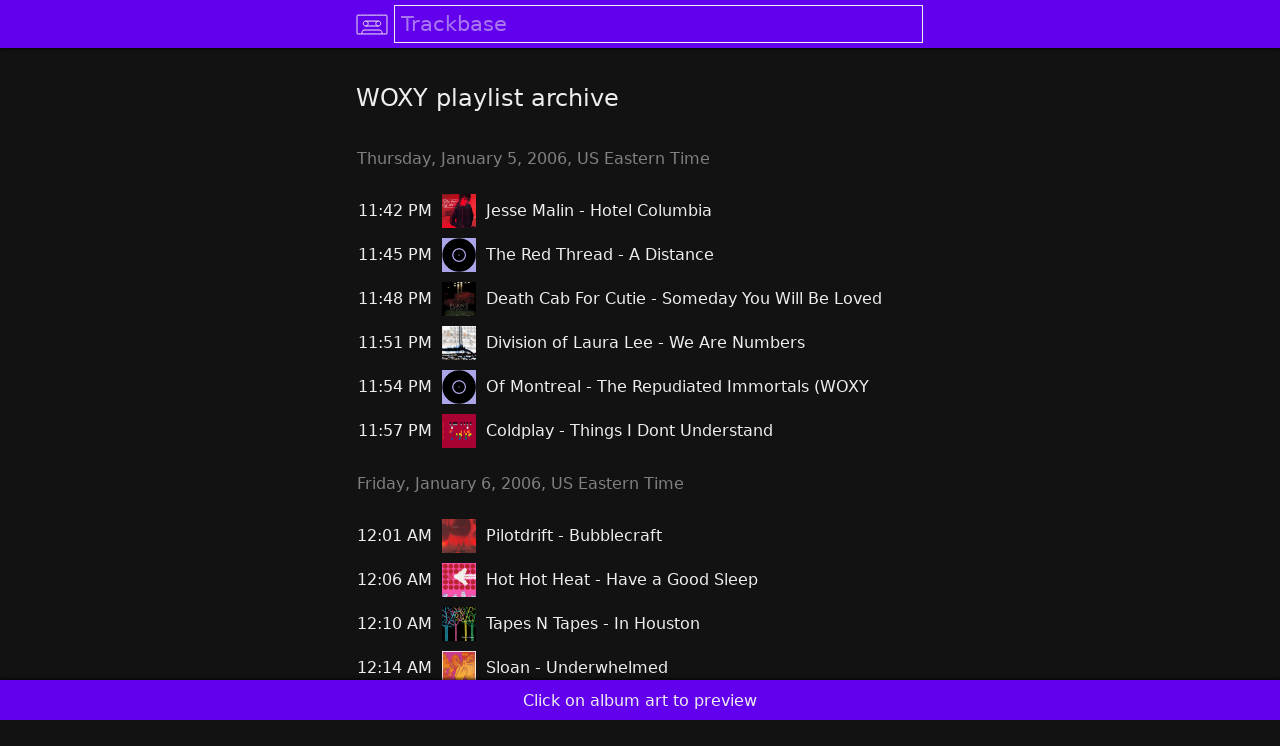

--- FILE ---
content_type: text/html; charset=utf-8
request_url: https://trackbase.app/woxy/playlist?start=200601052342
body_size: 25580
content:
<!DOCTYPE html>
<html lang="en">
  <head>
    <title>WOXY playlist archive · Trackbase</title>
    <link rel="icon" href="[data-uri]" type="image/svg+xml">
    <link rel="alternate icon" href="/p/b1f7c32de7a8f9c865706c46758f7d492c77e6b604f47b19cc395622229fe61d0c0000106d0a.png" sizes="64x64" type="image/png">
    <link rel="mask-icon" href="/p/b1f7c32de7a8f9c865706c46758f7d492c77e6b604f47b19cc395622229fe61d0c0000106d00.svg" color="#aaa5e8">
    <link rel="manifest" href="/manifest.json?v=5568de5764e63753f26be045b08b86f51ffe4754">
    <meta name="theme-color" content="#6200ee">
    <link rel="apple-touch-icon" sizes="192x192" href="/p/b1f7c32de7a8f9c865706c46758f7d492c77e6b604f47b19cc395622229fe61d0c0000106d07.png">
    <meta name="apple-mobile-web-app-title" content="Trackbase">
    <meta name="apple-mobile-web-app-capable" content="yes">
    <meta name="apple-mobile-web-app-status-bar-style" content="black">
    <meta name="viewport" content="width=device-width, initial-scale=1, viewport-fit=cover, user-scalable=no">
    <meta name="og:type" content="website">
    <meta name="og:site_name" content="Trackbase">
    <meta name="og:title" content="WOXY playlist archive">
    <meta name="og:description" content="What was WOXY playing?">
    <meta name="og:url" content="https://trackbase.app/woxy/playlist?start=200601052342">
    <meta name="og:image" content="https://trackbase.app/p/b1f7c32de7a8f9c865706c46758f7d492c77e6b604f47b19cc395622229fe61d0c0000106d1d.png">
    <meta name="og:image:type" content="image/png">
    <meta name="og:image:width" content="1445">
    <meta name="og:image:height" content="1445">
    <meta name="og:image:alt" content="Logo for WOXY">
    <meta name="twitter:card" content="summary">
    <meta name="twitter:site" content="@TrackbaseApp">
    <meta name="twitter:image" content="https://trackbase.app/p/b1f7c32de7a8f9c865706c46758f7d492c77e6b604f47b19cc395622229fe61d0c0000106d1d.png">
    <meta name="twitter:image:alt" content="Logo for WOXY">
    <style>

body {
    font-family: -apple-system, BlinkMacSystemFont, system-ui, "Segoe UI", Roboto, Oxygen, Ubuntu, Cantarell, "Helvetica Neue", "Droid Sans", "Fira Sans", Arial, sans-serif;
    background-color: #fff;
    text-rendering: optimizeLegibility;
    -webkit-font-smoothing: antialiased;
    margin: 0;
    padding: 0;
    overflow-y: scroll;
}

a { text-decoration: none; }
a, a:visited, a:active { color: #000; }
a:hover { text-decoration: underline; }

p a, p a:visited, p a:active, a.p { color: #6200ee; }

a.anchor {
    display: block;
    position: relative;
    top: -3rem;
    visibility: hidden;
}

a.image-only {
    line-height: 0;
}

a.button, .button-like {
    padding: .5rem .75rem;
    display: inline-block;
    flex: 1;
    white-space: nowrap;
    user-select: none;
}

a.button:hover, a.scrimmed:hover {
    text-decoration: none;
}

.spin-grid a {
    display: flex;
    width: 100%;
    height: 100%;
    cursor: pointer;
}

a.spotify, a.spotify:visited {
    color: #1ed760;
    display: flex;
    align-items: center;
    justify-content: center;
    margin-bottom: 1rem;
}

a.spotify img {
    width: 1.5rem;
    height: 1.5rem;
    margin: 0.4rem;
}

@media (hover: hover) {
    a.button:hover, .spin-grid a:hover, a.scrimmed:hover {
        background-color: rgba(0, 0, 0, 0.1);
    }

    
    [data-tooltip]:before {
        position: fixed;
        content: attr(data-tooltip);
        opacity: 0;
        white-space: nowrap;
        background-color: #fff;
        padding: 0.25rem 0.5rem;
        border: 1px solid #aaa5e8; 
        box-shadow: 0px 8px 16px 0px rgba(0,0,0,0.2);
        top: 1.5rem;
    }

    [data-tooltip-aligned=left]:before {
        left: 0.5rem;
    }

    [data-tooltip-aligned=right]:before {
        right: 0.5rem;
    }

    [data-tooltip]:hover:before {
        opacity: 1;
    }
}

#header {
    width: 100%;
    height: 3rem;
    background-color: #aaa5e8;
    position: fixed;
    top: 0;
    z-index: 2;
    box-shadow: 0 2px 2px 0 rgba(0, 0, 0, 0.5);
}

#header-content {
    width: 100%;
    height: 100%;
    min-width: 250px;
    max-width: 600px;
    margin: 0 auto;
    display: flex;
    align-items: center;
    box-sizing: border-box;
    padding: 0 1rem;
}

#header-content-logo {
    margin-right: .3rem;
    width: 2rem;
    height: 2rem;
    background-image: url(/p/b1f7c32de7a8f9c865706c46758f7d492c77e6b604f47b19cc395622229fe61d0c0000106d03.svg);
    background-size: contain;
}

#header-content-query {
    background-color: #aaa5e8;
    font-size: 1.3rem;
    font-family: -apple-system, BlinkMacSystemFont, system-ui, "Segoe UI", Roboto, Oxygen, Ubuntu, Cantarell, "Helvetica Neue", "Droid Sans", "Fira Sans", Arial, sans-serif;
    font-weight: 200;
    border: 0px;
    padding: .5rem;
    flex-grow: 1;
}

input::placeholder {
    color: #000;
    opacity: 1;
}

input:focus::placeholder {
    color: #000;
    opacity: 0.5;
}

::-moz-placeholder {
    opacity: 1;
}

input:focus {
    outline: 1px solid #000;
}

#header-content-search {
    display: none;
    width: 2rem;
    height: 2rem;
    background: url(/p/b1f7c32de7a8f9c865706c46758f7d492c77e6b604f47b19cc395622229fe61d0c0000106d12.svg);
    background-size: contain;
    border: none;
}

.unselectable {
    -webkit-touch-callout: none;
    -webkit-user-select: none;
    -khtml-user-select: none;
    -moz-user-select: none;
    -ms-user-select: none;
    user-select: none;
}

.grow {
    transition: all .11s ease-in-out;
}

.noop {
    transition: all .11s ease-in-out;
}

@media (hover: hover), (-moz-touch-enabled: 0) {
    .grow:hover {
        transform: scale(1.3);
    }
    .noop:hover {
        transform: scale(1);
    }
}


.progress-line, .progress-line:before {
    height: 0.15rem;
    width: 100%;
    margin: 0;
}
.progress-line {
    background-color: #aaa5e8;
    opacity: 0.5;
    display: -webkit-flex;
    display: flex;
}
.progress-line:before {
    background-color: #000;
    content: '';
    -webkit-animation: running-progress 2s cubic-bezier(0.4, 0, 0.2, 1) infinite;
    animation: running-progress 2s cubic-bezier(0.4, 0, 0.2, 1) infinite;
}
@-webkit-keyframes running-progress {
    0% { margin-left: 0px; margin-right: 100%; }
    50% { margin-left: 25%; margin-right: 0%; }
    100% { margin-left: 100%; margin-right: 0; }
}
@keyframes running-progress {
    0% { margin-left: 0px; margin-right: 100%; }
    50% { margin-left: 25%; margin-right: 0%; }
    100% { margin-left: 100%; margin-right: 0; }
}

.notification {
    display: flex;
    align-items: center;
}

.notification .icon {
    margin-right: 0;
}

.notification-message {
   flex: 1;
}

.notification-action {
    padding: 0 1rem;
    user-select: none;
}


    
.menu-header {
    width: 100%;
    position: fixed;
    top: 3rem;
    z-index: 10;
}

.menu {
    width: 100%;
    background-color: #aaa5e8;
    min-width: 250px;
    max-width: 600px;
    margin: 0 auto;
    box-shadow: 0px 8px 16px 0px rgba(0,0,0,0.2);
    z-index: 10;
}

.menu a, .menu span {
    padding: 0 1rem;
    display: flex;
    align-items: center;
    height: 3rem;
}

.menu a:hover, .menu a:focus  {
    background-color: rgba(0, 0, 0, 0.1);
    text-decoration: none;
    cursor: pointer;
    outline: none;
}

hr {
    margin: 0;
    border: none;
    height: 1px;
    background-color: #000;
    opacity: 0.5;
}

.menu-right {
    margin-left: auto;
    opacity: 0.5;
}

.vertically-centered-row {
    display: flex;
    align-items: center;
    width: 100%;
}

.vertically-centered-row img {
    flex-shrink: 0;
}

.picker > * {
    flex: 1;
    padding: 0 1rem;
}

#contacts a {
    justify-content: center;
}

div.icon {
    margin-right: 0.3rem;
    display: inline-block;
    -moz-box-sizing: border-box;
    box-sizing: border-box;
    background-size: contain;
    background-repeat: no-repeat;
    width: 1.5rem;
    height: 1.5rem;
}

div.email { background-image: url(/p/b1f7c32de7a8f9c865706c46758f7d492c77e6b604f47b19cc395622229fe61d0c0000106d10.svg); }
div.twitter { background-image: url(/p/b1f7c32de7a8f9c865706c46758f7d492c77e6b604f47b19cc395622229fe61d0c0000106d18.svg); }
div.rss { background-image: url(/p/b1f7c32de7a8f9c865706c46758f7d492c77e6b604f47b19cc395622229fe61d0c0000106d15.svg); }
div.close { background-image: url(/p/b1f7c32de7a8f9c865706c46758f7d492c77e6b604f47b19cc395622229fe61d0c0000106d0c.svg); }
div.up { background-image: url(/p/b1f7c32de7a8f9c865706c46758f7d492c77e6b604f47b19cc395622229fe61d0c0000106d1a.svg); }
div.down { background-image: url(/p/b1f7c32de7a8f9c865706c46758f7d492c77e6b604f47b19cc395622229fe61d0c0000106d0e.svg); }


#column {
    width: 100%;
    position: relative;
    z-index: 1;
    margin-top: 3rem;
}

.column-content {
    width: 100%;
    min-width: 250px;
    max-width: 600px;
    margin: 0 auto;
    box-sizing: border-box;
    padding: 1rem 1rem;
}


table {
    border-spacing: 0;
    border-collapse: separate;
}

td {
    border: 0px solid transparent;
}

tr > td + td {
    border-left-width: 0.5rem;
}
  
tr + tr > td {
    border-top-width:  0.5rem;
}

td img {
    vertical-align: middle;
}

td.preamble {
    text-align: right;
    white-space: nowrap;
}

.top-grid {
    display: grid;
    grid-template-columns: 1fr 1fr;
    grid-row-gap: 0.5rem;
    grid-column-gap: 0.35rem;
    align-items: center;
}

.top-grid-bar-container {
    display: flex;
}

.top-grid-bar {
    margin-left: auto;
    text-align: right;   
    padding: 0.25rem .25rem;
    box-sizing: border-box;
}

.ellipsize {
  white-space: nowrap;
  overflow: hidden;
  text-overflow: ellipsis;
}

.background-color-theme-color {
    background-color: #aaa5e8;
}

.two-button-grid {
    display: grid;
    grid-template-columns: 1fr 1fr;
    grid-column-gap: 1rem;
    margin: 1.33rem 0;
}

.link-buttons {
    display: flex; 
    margin: 0.5rem 0; 
    flex-wrap: wrap;
    justify-content: center;
}

.link-buttons > * {
    margin-top: 0.5rem;
    margin-right: 0.5rem;
}

.spin-grid {
    display: grid;
    column-gap: 0px;
    row-gap: 0px;
    grid-auto-columns: 1fr;
}

.spin-grid-years {
    display: flex;
}

.spin-grid-years a {
    flex: 1;
    text-align: center;
    padding: 0.25rem 0.5rem;
    color: #aaa5e8;
}

.section {
    margin: 2.5rem 0 1rem;
    opacity: 1;
    display: block;
}

.section-even {
    margin: 1rem 0 1rem;
    opacity: 1;
}

p, .p, li {
    line-height: 140%;
}

blockquote {
    border-left: 0.5rem solid #ccc;
    margin: 1.5rem 1rem;
    padding: 0.5rem 1.5rem 0.1rem;
}

blockquote:before {
    color: #ccc;
    content: open-quote;
    font-size: 4rem;
    line-height: 0.1em;
    margin-right: 0.25em;
    vertical-align: -0.4em;
}

.mr500-grid {
    display: grid;
    column-gap: 1rem;
    row-gap: 1rem;
    grid-template-columns: 1fr 1fr 1fr;
}

h2 {
    font-weight: normal;
}

li {
    padding: 0.25rem 0.5rem;
}

.vpad {
    padding-top: 0.25rem;
    padding-bottom: 0.25rem;
}

.more-grid {
    display: grid;
}

.more-grid *  {
    box-sizing: border-box;
    width: 100%;
    text-align: center;
}

.more-grid a.button {
    padding: .5rem .5rem;
}

td[data-mr-track-id] a {
    width: 100%;
    display: inline-block;
    padding: .25rem 0;
}

input.email {
    margin: 0 0.5rem;
    padding: .25rem .25rem;
}

button.email {
    padding: .2rem 1rem;
}

b.email  {
    padding: 0 0.5rem;
}

.email-wrapper {
    display: flex;
    align-items: center;
}

.add-tracks {
    display: inline-block;
    margin-top: 0.5rem;
}

.result {
    margin: 0.25rem 0;
}

#email-subscribe b {
    margin: 0 0.5rem;
}


@keyframes fade-in-keyframes {
    from { opacity: 0; }
    to   { opacity: 1; }
}

.opacity-0 {
    opacity: 0;
}

.fade-in {
    animation: fade-in-keyframes 400ms;
}

img.should-fade-in { }


#footer {
    width: 100%;
    height: 2.5rem;
    background-color: #aaa5e8;
    position: fixed;
    bottom: 0;
    z-index: 2;
    padding-bottom: env(safe-area-inset-bottom);
    box-shadow: 0 -2px 2px 0 rgba(0, 0, 0, 0.5);
}

#footer.previewing {
    height: calc(5rem + 0.5rem + 80px);
}

#footer.expanded {
    top: 9rem;
    height: inherit;
}

#footer-content {
    width: 100%;
    height: 100%;
    min-width: 250px;
    max-width: 600px;
    margin: 0 auto;
    display: flex;
    flex-direction: column;
    align-items: center;
    box-sizing: border-box;
    padding: 0 1rem;
    user-select: none;
}

#footer-content iframe {
    /* flex: 1; */
    width: 100%;
    height: 80px;
}

#footer-content .preview-top {
    display: grid;
    grid-template-columns: 2rem auto 2rem;
    width: 100%;
    text-align: center;
    align-items: center;
    height: 2.5rem;
    margin-bottom: 0.25rem;
}

#footer-content .preview-top * { 
    display: block;
    margin-right: 0;
    padding: .5rem 0;
    justify-self: center;
}

#footer-content .preview-top .button { 
    padding: .5rem 1rem;
}

#footer-content .preview-bottom {
    display: flex;
    height: 2.5rem;
    width: 100%;
    margin-top: 0.25rem;
}

#footer-content .preview-bottom a {
    text-align: center;
    align-self: center;
    cursor: pointer;
    margin: auto;
    flex: inherit;
}

#footer-content hr {
    width: 100%;
    margin: .5rem 0;
}

#my-list {
    width: 100%;
    overflow-y: auto;
    padding-bottom: 1rem;
}

#my-list-bar {
    display: grid;
    grid-template-columns: 7rem auto 7rem;
    width: 100%;
    text-align: center;
    align-items: center;
    height: 2.5rem;
}

#my-list > * {
    margin-top: 0.5rem;
}

#my-list a {
   line-height: 0;
   display: block;
}

#my-list .names {
    margin-right: auto;
    margin-left: 0.5rem;
}

#my-list .names a {
    line-height: inherit;
}

#my-list .artist-name {
    opacity: 0.5;
    margin-top: 0.25rem;
}

#my-list .up-down {
    display: flex;
    flex-direction: column;
    padding: 0 .5rem;
}

#my-list .empty {
    opacity: 0.5;
    text-align: center;
}

#export-bar  {
    padding: 0.5rem 1rem;
    display: flex;
    align-items: center;
}

#export-bar button {
    margin-left: .25rem;
    padding: 0.25rem 1rem;
}

#export-bar input, #export-bar select {
    padding: 0.25rem 0.5rem;
    background-color: #aaa5e8;
    border-color: #000;
}

input {
    background-color: #fff;
    border: solid 1px #000; 
}

#debug {
    font-family: monospace;
    font-size: 0.5rem;
    line-height: 0.8rem;
    /* white-space: pre; */
    /* overflow: hidden; */
    list-style: none;
    margin: 0.5rem;
    padding: 0;
    margin-bottom: 2.5rem;
    padding-bottom: env(safe-area-inset-bottom);
}

#debug.footer-previewing {
    margin-bottom: calc(5rem + 0.5rem + 80px);
}


    </style>
    <noscript>
      <style>
        @media (prefers-color-scheme: dark) {
    body {
        background-color: #121212 !important;
        color: #eee !important;
    }
    input { background-color: #121212; }

    a, a:visited, a:active, input, input::placeholder, input:focus::placeholder { color: #eee; }
    input { border-color: #eee; }
    input:focus { outline-color: #eee; }
    hr { background-color: #eee; }
    #export-bar input, #export-bar select { border-color: #eee; color: #eee; }
    .progress-line:before { background-color: #eee; }

    .menu, #header, #header-content-query, #footer, .background-color-theme-color { background-color: #6200ee; }
    .spin-grid-years a { color: #6200ee; }
    #export-bar input, #export-bar select { background-color: #6200ee; }
    .progress-line { background-color: #6200ee; }

    p a, p a:visited, p a:active, a.p { color: #aaa5e8; }

    .menu a:hover, .menu a:focus { background-color: rgba(255, 255, 255, 0.1); }
    @media (hover: hover) {
        a.button:hover, .spin-grid a:hover, a.scrimmed:hover {
            background-color: rgba(255, 255, 255, 0.1);
        }
        [data-tooltip]:before {
            background-color: #121212;
            border-color: #6200ee; 
        }
    }
    #header-content-logo { background-image: url(/p/b1f7c32de7a8f9c865706c46758f7d492c77e6b604f47b19cc395622229fe61d0c0000106d02.svg); }
    #header-content-search { background-image: url(/p/b1f7c32de7a8f9c865706c46758f7d492c77e6b604f47b19cc395622229fe61d0c0000106d11.svg); }
    div.email { background-image: url(/p/b1f7c32de7a8f9c865706c46758f7d492c77e6b604f47b19cc395622229fe61d0c0000106d0f.svg); }
    div.twitter { background-image: url(/p/b1f7c32de7a8f9c865706c46758f7d492c77e6b604f47b19cc395622229fe61d0c0000106d17.svg); }
    div.rss { background-image: url(/p/b1f7c32de7a8f9c865706c46758f7d492c77e6b604f47b19cc395622229fe61d0c0000106d14.svg); }
    div.close { background-image: url(/p/b1f7c32de7a8f9c865706c46758f7d492c77e6b604f47b19cc395622229fe61d0c0000106d0b.svg); }
    div.up { background-image: url(/p/b1f7c32de7a8f9c865706c46758f7d492c77e6b604f47b19cc395622229fe61d0c0000106d19.svg); }
    div.down { background-image: url(/p/b1f7c32de7a8f9c865706c46758f7d492c77e6b604f47b19cc395622229fe61d0c0000106d0d.svg); }
    .section, .section-even { opacity: 0.5; }
}

#header-content-search {
    display: inherit;
}

      </style>
    </noscript>
    <script>

    var noscript = document.getElementsByTagName('noscript')[0];
    var darkStyle = document.createElement('style');
    darkStyle.textContent = noscript.textContent.replace(/<\/?style>/g, '').replace('@media (prefers-color-scheme: dark) {', '');

    window._applyTheme = function() {
        var theme = localStorage.theme || 'dark';
        var dark = theme === 'dark' || theme === 'default' && window.matchMedia && window.matchMedia('(prefers-color-scheme: dark)').matches;
        if (dark && !darkStyle.parentNode) { document.head.appendChild(darkStyle); }
        else if (!dark && darkStyle.parentNode) { document.head.removeChild(darkStyle); }
    };
    window._applyTheme();

    </script>
    <script>

    window._hideUnloadedImages = function(parentNode) {
        for (var img of parentNode.getElementsByClassName('should-fade-in')) {
            if (img.tagName !== 'IMG') continue;
            if (img.dataset.loaded === 'true') continue;
            img.className = img.className.replace('should-fade-in', 'opacity-0');
        }
    };
    document.addEventListener('DOMContentLoaded', function(event) {
        window._hideUnloadedImages(document);
    });

    </script>
    <script type="application/json" id="webapp-data">
{}
    </script>
    <script type="text/javascript" src="/p/b1df6f5fd363c0150ff5139848c75d9302903a0972fc4d55851e1534437876ee6d000000f100.js" async="async" onload="window &amp;&amp; window.lib &amp;&amp; window.lib.init &amp;&amp; window.lib.init(window);">

    </script>
  </head>
  <body>
    <header id="header">
      <form id="header-content" action="/search">
<a id="header-content-logo-anchor" href="/" class="image-only"><div id="header-content-logo" class="grow"></div></a>
        <input type="text" id="header-content-query" name="q" autofocus="autofocus" enterkeyhint="search" placeholder="Trackbase" spellcheck="false" autocomplete="off">
        <input type="submit" value="" alt="Search" id="header-content-search" class="grow">
      </form>
    </header>
    <main id="column">
      <div class="column-content">
        <h2>
          <a href="/woxy">WOXY</a>
          playlist archive
        </h2>
        <table class="tracks">
          <tr>
            <td colspan="3">
              <div class="section-even">
Thursday, <a href="/woxy/playlist/2006/01">January</a> 5, <a href="/woxy/playlist/2006">2006</a>, US Eastern Time
              </div>
            </td>
          </tr>
          <tr>
            <td class="preamble">11:42 PM</td>
            <td>
<a href="/a/jesse-malin/t/hotel-columbia" class="image-only" data-spotify-track-id="2vllIx88DRE2bcLXZIgrqO" data-artist-name="Jesse Malin" data-artist-slug="jesse-malin" data-track-name="Hotel Columbia" data-track-slug="hotel-columbia" data-image-page-url="/p/b18709745d695380f37bd95ea1ff0e5a19b08e8e707acb0e454ebb2ccd29f9bfe100005db3b5.jpg"><img src="/p/b18709745d695380f37bd95ea1ff0e5a19b08e8e707acb0e454ebb2ccd29f9bfe100005db3b5.jpg" width="34" height="34" loading="lazy" class="should-fade-in grow" onload="this.dataset.loaded=&apos;true&apos;; if (this.className.indexOf(&apos;opacity-0&apos;) &gt; -1) this.className=this.className.replace(&apos;opacity-0&apos;, &apos;fade-in&apos;);"></a>
            </td>
            <td>
              <a href="/a/jesse-malin">Jesse Malin</a>
              - <a href="/a/jesse-malin/t/hotel-columbia">Hotel Columbia</a>
            </td>
          </tr>
          <tr>
            <td class="preamble">11:45 PM</td>
            <td>
              <img src="/p/b1f7c32de7a8f9c865706c46758f7d492c77e6b604f47b19cc395622229fe61d0c0000106d1b.png" width="34" height="34" loading="lazy" class="should-fade-in" onload="this.dataset.loaded=&apos;true&apos;; if (this.className.indexOf(&apos;opacity-0&apos;) &gt; -1) this.className=this.className.replace(&apos;opacity-0&apos;, &apos;fade-in&apos;);">
            </td>
            <td>
              The Red Thread - A Distance
            </td>
          </tr>
          <tr>
            <td class="preamble">11:48 PM</td>
            <td>
<a href="/a/death-cab-for-cutie/t/someday-you-will-be-loved" class="image-only" data-spotify-track-id="2Wc6WJFIh86EDnlMxIKhv8" data-artist-name="Death Cab For Cutie" data-artist-slug="death-cab-for-cutie" data-track-name="Someday You Will Be Loved" data-track-slug="someday-you-will-be-loved" data-image-page-url="/p/b1d4a893ded528585f1bc999b4ad6c98af53b33750e8273abced9ccc3f63f8c54d00005ddc35.jpg"><img src="/p/b1d4a893ded528585f1bc999b4ad6c98af53b33750e8273abced9ccc3f63f8c54d00005ddc35.jpg" width="34" height="34" loading="lazy" class="should-fade-in grow" onload="this.dataset.loaded=&apos;true&apos;; if (this.className.indexOf(&apos;opacity-0&apos;) &gt; -1) this.className=this.className.replace(&apos;opacity-0&apos;, &apos;fade-in&apos;);"></a>
            </td>
            <td>
              <a href="/a/death-cab-for-cutie">Death Cab For Cutie</a>
              - <a href="/a/death-cab-for-cutie/t/someday-you-will-be-loved">Someday You Will Be Loved</a>
            </td>
          </tr>
          <tr>
            <td class="preamble">11:51 PM</td>
            <td>
<a href="/a/division-of-laura-lee/t/we-are-numbers" class="image-only" data-spotify-track-id="0z8l5BmBMlxAydDwt30Rfh" data-artist-name="Division of Laura Lee" data-artist-slug="division-of-laura-lee" data-track-name="We Are Numbers" data-track-slug="we-are-numbers" data-image-page-url="/p/b142c4322e793b961e58364d7c881969b402e2eda780d9a1c326372fd85a2624cb00005ddc16.jpg"><img src="/p/b142c4322e793b961e58364d7c881969b402e2eda780d9a1c326372fd85a2624cb00005ddc16.jpg" width="34" height="34" loading="lazy" class="should-fade-in grow" onload="this.dataset.loaded=&apos;true&apos;; if (this.className.indexOf(&apos;opacity-0&apos;) &gt; -1) this.className=this.className.replace(&apos;opacity-0&apos;, &apos;fade-in&apos;);"></a>
            </td>
            <td>
              <a href="/a/division-of-laura-lee">Division of Laura Lee</a>
              - <a href="/a/division-of-laura-lee/t/we-are-numbers">We Are Numbers</a>
            </td>
          </tr>
          <tr>
            <td class="preamble">11:54 PM</td>
            <td>
              <img src="/p/b1f7c32de7a8f9c865706c46758f7d492c77e6b604f47b19cc395622229fe61d0c0000106d1b.png" width="34" height="34" loading="lazy" class="should-fade-in" onload="this.dataset.loaded=&apos;true&apos;; if (this.className.indexOf(&apos;opacity-0&apos;) &gt; -1) this.className=this.className.replace(&apos;opacity-0&apos;, &apos;fade-in&apos;);">
            </td>
            <td>
              Of Montreal - The Repudiated Immortals (WOXY
            </td>
          </tr>
          <tr>
            <td class="preamble">11:57 PM</td>
            <td>
<a href="/a/coldplay/t/things-i-dont-understand" class="image-only" data-spotify-track-id="5AeARoYmk0okMRWAlPHLzj" data-artist-name="Coldplay" data-artist-slug="coldplay" data-track-name="Things I Dont Understand" data-track-slug="things-i-dont-understand" data-image-page-url="/p/b1ed96873bf3b6874830f60436522857ef1d07372471fffb69adcfda63e47159d300005ddc40.jpg"><img src="/p/b1ed96873bf3b6874830f60436522857ef1d07372471fffb69adcfda63e47159d300005ddc40.jpg" width="34" height="34" loading="lazy" class="should-fade-in grow" onload="this.dataset.loaded=&apos;true&apos;; if (this.className.indexOf(&apos;opacity-0&apos;) &gt; -1) this.className=this.className.replace(&apos;opacity-0&apos;, &apos;fade-in&apos;);"></a>
            </td>
            <td>
              <a href="/a/coldplay">Coldplay</a>
              - <a href="/a/coldplay/t/things-i-dont-understand">Things I Dont Understand</a>
            </td>
          </tr>
          <tr>
            <td colspan="3">
              <div class="section-even">
Friday, <a href="/woxy/playlist/2006/01">January</a> 6, <a href="/woxy/playlist/2006">2006</a>, US Eastern Time
              </div>
            </td>
          </tr>
          <tr>
            <td class="preamble">12:01 AM</td>
            <td>
<a href="/a/pilotdrift/t/bubblecraft" class="image-only" data-spotify-track-id="7IOowvKK6IzNM838PUtGq6" data-artist-name="Pilotdrift" data-artist-slug="pilotdrift" data-track-name="Bubblecraft" data-track-slug="bubblecraft" data-image-page-url="/p/b1e39478a5404db1cef040101e78f0f73edacf31fb07547b6ce769415a8bec250900005ddc9c.jpg"><img src="/p/b1e39478a5404db1cef040101e78f0f73edacf31fb07547b6ce769415a8bec250900005ddc9c.jpg" width="34" height="34" loading="lazy" class="should-fade-in grow" onload="this.dataset.loaded=&apos;true&apos;; if (this.className.indexOf(&apos;opacity-0&apos;) &gt; -1) this.className=this.className.replace(&apos;opacity-0&apos;, &apos;fade-in&apos;);"></a>
            </td>
            <td>
              <a href="/a/pilotdrift">Pilotdrift</a>
              - <a href="/a/pilotdrift/t/bubblecraft">Bubblecraft</a>
            </td>
          </tr>
          <tr>
            <td class="preamble">12:06 AM</td>
            <td>
<a href="/a/hot-hot-heat/t/have-a-good-sleep" class="image-only" data-spotify-track-id="2Ha57MHyipdjNAxXLLmljq" data-artist-name="Hot Hot Heat" data-artist-slug="hot-hot-heat" data-track-name="Have a Good Sleep" data-track-slug="have-a-good-sleep" data-image-page-url="/p/b16c4fae303b31172ecc48e0baf80bc38be76e926c1600cbf1f3d20674b6b3046e00005d8a93.jpg"><img src="/p/b16c4fae303b31172ecc48e0baf80bc38be76e926c1600cbf1f3d20674b6b3046e00005d8a93.jpg" width="34" height="34" loading="lazy" class="should-fade-in grow" onload="this.dataset.loaded=&apos;true&apos;; if (this.className.indexOf(&apos;opacity-0&apos;) &gt; -1) this.className=this.className.replace(&apos;opacity-0&apos;, &apos;fade-in&apos;);"></a>
            </td>
            <td>
              <a href="/a/hot-hot-heat">Hot Hot Heat</a>
              - <a href="/a/hot-hot-heat/t/have-a-good-sleep">Have a Good Sleep</a>
            </td>
          </tr>
          <tr>
            <td class="preamble">12:10 AM</td>
            <td>
<a href="/a/tapes-n-tapes/t/in-houston" class="image-only" data-spotify-track-id="3zXDhlxMUfaY3ZxNsjQq5t" data-artist-name="Tapes N Tapes" data-artist-slug="tapes-n-tapes" data-track-name="In Houston" data-track-slug="in-houston" data-image-page-url="/p/b1b98cafc4b4994b93948daa54078425812ac9ac4586b1647a40f13cec13cdd10f00005d8a03.jpg"><img src="/p/b1b98cafc4b4994b93948daa54078425812ac9ac4586b1647a40f13cec13cdd10f00005d8a03.jpg" width="34" height="34" loading="lazy" class="should-fade-in grow" onload="this.dataset.loaded=&apos;true&apos;; if (this.className.indexOf(&apos;opacity-0&apos;) &gt; -1) this.className=this.className.replace(&apos;opacity-0&apos;, &apos;fade-in&apos;);"></a>
            </td>
            <td>
              <a href="/a/tapes-n-tapes">Tapes N Tapes</a>
              - <a href="/a/tapes-n-tapes/t/in-houston">In Houston</a>
            </td>
          </tr>
          <tr>
            <td class="preamble">12:14 AM</td>
            <td>
<a href="/a/sloan/t/underwhelmed" class="image-only" data-spotify-track-id="7EPKTiAQSvu9HwZDqvGelg" data-artist-name="Sloan" data-artist-slug="sloan" data-track-name="Underwhelmed" data-track-slug="underwhelmed" data-image-page-url="/p/b1f4c11d109ac348ea6e49054d5803989a3ed49d078a7c3cbec9e82ccaab2a2ded00005db349.jpg"><img src="/p/b1f4c11d109ac348ea6e49054d5803989a3ed49d078a7c3cbec9e82ccaab2a2ded00005db349.jpg" width="34" height="34" loading="lazy" class="should-fade-in grow" onload="this.dataset.loaded=&apos;true&apos;; if (this.className.indexOf(&apos;opacity-0&apos;) &gt; -1) this.className=this.className.replace(&apos;opacity-0&apos;, &apos;fade-in&apos;);"></a>
            </td>
            <td>
              <a href="/a/sloan">Sloan</a>
              - <a href="/a/sloan/t/underwhelmed">Underwhelmed</a>
            </td>
          </tr>
        </table>
        <div class="two-button-grid">
          <div class="background-color-theme-color" style="display: flex; visibility: visible;">
            <a href="/woxy/playlist?before=200601052342t163908238" class="button" style="text-align: left;">❮ prev</a>
          </div>
          <div class="background-color-theme-color" style="display: flex; visibility: visible;">
            <a href="/woxy/playlist?after=200601060014t072606218" class="button" style="text-align: right;">next ❯</a>
          </div>
        </div>
        <div class="section">Jump to hour</div>
        <div class="more-grid" style="grid-template-columns: repeat(6, 1fr);">
          <div class="background-color-theme-color">
            <a href="/woxy/playlist?start=2006010500" class="button">12am</a>
          </div>
          <div class="background-color-theme-color">
            <a href="/woxy/playlist?start=2006010501" class="button">1am</a>
          </div>
          <div class="background-color-theme-color">
            <a href="/woxy/playlist?start=2006010502" class="button">2am</a>
          </div>
          <div class="background-color-theme-color">
            <a href="/woxy/playlist?start=2006010503" class="button">3am</a>
          </div>
          <div class="background-color-theme-color">
            <a href="/woxy/playlist?start=2006010504" class="button">4am</a>
          </div>
          <div class="background-color-theme-color">
            <a href="/woxy/playlist?start=2006010505" class="button">5am</a>
          </div>
          <div class="background-color-theme-color">
            <a href="/woxy/playlist?start=2006010506" class="button">6am</a>
          </div>
          <div class="background-color-theme-color">
            <a href="/woxy/playlist?start=2006010507" class="button">7am</a>
          </div>
          <div class="background-color-theme-color">
            <a href="/woxy/playlist?start=2006010508" class="button">8am</a>
          </div>
          <div class="background-color-theme-color">
            <a href="/woxy/playlist?start=2006010509" class="button">9am</a>
          </div>
          <div class="background-color-theme-color">
            <a href="/woxy/playlist?start=2006010510" class="button">10am</a>
          </div>
          <div class="background-color-theme-color">
            <a href="/woxy/playlist?start=2006010511" class="button">11am</a>
          </div>
          <div class="background-color-theme-color">
            <a href="/woxy/playlist?start=2006010512" class="button">12pm</a>
          </div>
          <div class="background-color-theme-color">
            <a href="/woxy/playlist?start=2006010513" class="button">1pm</a>
          </div>
          <div class="background-color-theme-color">
            <a href="/woxy/playlist?start=2006010514" class="button">2pm</a>
          </div>
          <div class="background-color-theme-color">
            <a href="/woxy/playlist?start=2006010515" class="button">3pm</a>
          </div>
          <div class="background-color-theme-color">
            <a href="/woxy/playlist?start=2006010516" class="button">4pm</a>
          </div>
          <div class="background-color-theme-color">
            <a href="/woxy/playlist?start=2006010517" class="button">5pm</a>
          </div>
          <div class="background-color-theme-color">
            <a href="/woxy/playlist?start=2006010518" class="button">6pm</a>
          </div>
          <div class="background-color-theme-color">
            <a href="/woxy/playlist?start=2006010519" class="button">7pm</a>
          </div>
          <div class="background-color-theme-color">
            <a href="/woxy/playlist?start=2006010520" class="button">8pm</a>
          </div>
          <div class="background-color-theme-color">
            <a href="/woxy/playlist?start=2006010521" class="button">9pm</a>
          </div>
          <div class="background-color-theme-color">
            <a href="/woxy/playlist?start=2006010522" class="button">10pm</a>
          </div>
          <div class="background-color-theme-color">
            <a href="/woxy/playlist?start=2006010523" class="button">11pm</a>
          </div>
        </div>
        <div class="section">Jump to day</div>
        <div class="more-grid" style="grid-template-columns: repeat(7, 1fr);">
          <div class="background-color-theme-color">
            <a href="/woxy/playlist?start=20060101" class="button">1</a>
          </div>
          <div class="background-color-theme-color">
            <a href="/woxy/playlist?start=20060102" class="button">2</a>
          </div>
          <div class="background-color-theme-color">
            <a href="/woxy/playlist?start=20060103" class="button">3</a>
          </div>
          <div class="background-color-theme-color">
            <a href="/woxy/playlist?start=20060104" class="button">4</a>
          </div>
          <div class="button-like">5</div>
          <div class="background-color-theme-color">
            <a href="/woxy/playlist?start=20060106" class="button">6</a>
          </div>
          <div class="background-color-theme-color">
            <a href="/woxy/playlist?start=20060107" class="button">7</a>
          </div>
          <div class="background-color-theme-color">
            <a href="/woxy/playlist?start=20060108" class="button">8</a>
          </div>
          <div class="background-color-theme-color">
            <a href="/woxy/playlist?start=20060109" class="button">9</a>
          </div>
          <div class="background-color-theme-color">
            <a href="/woxy/playlist?start=20060110" class="button">10</a>
          </div>
          <div class="background-color-theme-color">
            <a href="/woxy/playlist?start=20060111" class="button">11</a>
          </div>
          <div class="background-color-theme-color">
            <a href="/woxy/playlist?start=20060112" class="button">12</a>
          </div>
          <div class="background-color-theme-color">
            <a href="/woxy/playlist?start=20060113" class="button">13</a>
          </div>
          <div class="background-color-theme-color">
            <a href="/woxy/playlist?start=20060114" class="button">14</a>
          </div>
          <div class="background-color-theme-color">
            <a href="/woxy/playlist?start=20060115" class="button">15</a>
          </div>
          <div class="background-color-theme-color">
            <a href="/woxy/playlist?start=20060116" class="button">16</a>
          </div>
          <div class="background-color-theme-color">
            <a href="/woxy/playlist?start=20060117" class="button">17</a>
          </div>
          <div class="background-color-theme-color">
            <a href="/woxy/playlist?start=20060118" class="button">18</a>
          </div>
          <div class="background-color-theme-color">
            <a href="/woxy/playlist?start=20060119" class="button">19</a>
          </div>
          <div class="background-color-theme-color">
            <a href="/woxy/playlist?start=20060120" class="button">20</a>
          </div>
          <div class="background-color-theme-color">
            <a href="/woxy/playlist?start=20060121" class="button">21</a>
          </div>
          <div class="background-color-theme-color">
            <a href="/woxy/playlist?start=20060122" class="button">22</a>
          </div>
          <div class="background-color-theme-color">
            <a href="/woxy/playlist?start=20060123" class="button">23</a>
          </div>
          <div class="background-color-theme-color">
            <a href="/woxy/playlist?start=20060124" class="button">24</a>
          </div>
          <div class="background-color-theme-color">
            <a href="/woxy/playlist?start=20060125" class="button">25</a>
          </div>
          <div class="background-color-theme-color">
            <a href="/woxy/playlist?start=20060126" class="button">26</a>
          </div>
          <div class="background-color-theme-color">
            <a href="/woxy/playlist?start=20060127" class="button">27</a>
          </div>
          <div class="background-color-theme-color">
            <a href="/woxy/playlist?start=20060128" class="button">28</a>
          </div>
          <div class="background-color-theme-color">
            <a href="/woxy/playlist?start=20060129" class="button">29</a>
          </div>
          <div class="background-color-theme-color">
            <a href="/woxy/playlist?start=20060130" class="button">30</a>
          </div>
          <div class="background-color-theme-color">
            <a href="/woxy/playlist?start=20060131" class="button">31</a>
          </div>
        </div>
        <div class="section">Jump to month</div>
        <div class="more-grid" style="grid-template-columns: repeat(3, 1fr);">
          <div class="button-like">January</div>
          <div class="background-color-theme-color">
            <a href="/woxy/playlist?start=200602" class="button">February</a>
          </div>
          <div class="background-color-theme-color">
            <a href="/woxy/playlist?start=200603" class="button">March</a>
          </div>
          <div class="background-color-theme-color">
            <a href="/woxy/playlist?start=200604" class="button">April</a>
          </div>
          <div class="background-color-theme-color">
            <a href="/woxy/playlist?start=200605" class="button">May</a>
          </div>
          <div class="background-color-theme-color">
            <a href="/woxy/playlist?start=200606" class="button">June</a>
          </div>
          <div class="background-color-theme-color">
            <a href="/woxy/playlist?start=200607" class="button">July</a>
          </div>
          <div class="background-color-theme-color">
            <a href="/woxy/playlist?start=200608" class="button">August</a>
          </div>
          <div class="background-color-theme-color">
            <a href="/woxy/playlist?start=200609" class="button">September</a>
          </div>
          <div class="background-color-theme-color">
            <a href="/woxy/playlist?start=200610" class="button">October</a>
          </div>
          <div class="background-color-theme-color">
            <a href="/woxy/playlist?start=200611" class="button">November</a>
          </div>
          <div class="background-color-theme-color">
            <a href="/woxy/playlist?start=200612" class="button">December</a>
          </div>
        </div>
        <div class="section">Jump to year</div>
        <div class="more-grid" style="grid-template-columns: repeat(6, 1fr);">
          <div class="background-color-theme-color">
            <a href="/woxy/playlist?start=2004" class="button">2004</a>
          </div>
          <div class="background-color-theme-color">
            <a href="/woxy/playlist?start=2005" class="button">2005</a>
          </div>
          <div class="button-like">2006</div>
          <div class="background-color-theme-color">
            <a href="/woxy/playlist?start=2007" class="button">2007</a>
          </div>
          <div class="background-color-theme-color">
            <a href="/woxy/playlist?start=2008" class="button">2008</a>
          </div>
          <div class="background-color-theme-color">
            <a href="/woxy/playlist?start=2009" class="button">2009</a>
          </div>
        </div>
        <div class="section">More</div>
        <ul>
          <li>
            <a href="/woxy/playlist/2006/1">Top tracks &amp; artists for January 2006</a>
          </li>
          <li>
            <a href="/woxy/playlist/2006">Top tracks &amp; artists for 2006</a>
          </li>
          <li>
            <a href="/woxy/playlist/2004-2009">Top tracks &amp; artists for 2004-2009</a>
          </li>
        </ul>
      </div>
    </main>
<ul id="debug"></ul>
  <script defer src="https://static.cloudflareinsights.com/beacon.min.js/vcd15cbe7772f49c399c6a5babf22c1241717689176015" integrity="sha512-ZpsOmlRQV6y907TI0dKBHq9Md29nnaEIPlkf84rnaERnq6zvWvPUqr2ft8M1aS28oN72PdrCzSjY4U6VaAw1EQ==" data-cf-beacon='{"version":"2024.11.0","token":"3b689f0b26ae454eba10877109ac386e","r":1,"server_timing":{"name":{"cfCacheStatus":true,"cfEdge":true,"cfExtPri":true,"cfL4":true,"cfOrigin":true,"cfSpeedBrain":true},"location_startswith":null}}' crossorigin="anonymous"></script>
</body>
</html>
